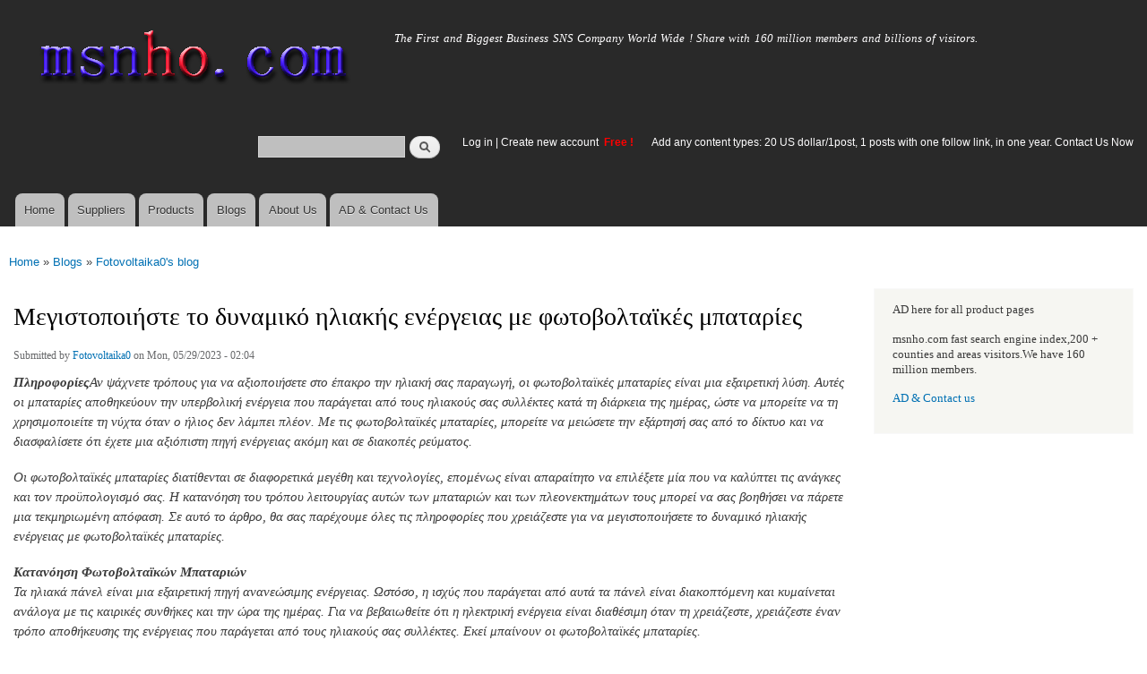

--- FILE ---
content_type: text/html; charset=utf-8
request_url: http://www.msnho.com/blog/%CE%BC%CE%B5%CE%B3%CE%B9%CF%83%CF%84%CE%BF%CF%80%CE%BF%CE%B9%CE%AE%CF%83%CF%84%CE%B5-%CF%84%CE%BF-%CE%B4%CF%85%CE%BD%CE%B1%CE%BC%CE%B9%CE%BA%CF%8C-%CE%B7%CE%BB%CE%B9%CE%B1%CE%BA%CE%AE%CF%82-%CE%B5%CE%BD%CE%AD%CF%81%CE%B3%CE%B5%CE%B9%CE%B1%CF%82-%CE%BC%CE%B5-%CF%86%CF%89%CF%84%CE%BF%CE%B2%CE%BF%CE%BB%CF%84%CE%B1%CF%8A%CE%BA%CE%AD%CF%82-%CE%BC%CF%80%CE%B1%CF%84%CE%B1%CF%81%CE%AF%CE%B5%CF%82
body_size: 7869
content:
<!DOCTYPE html>
<html lang="en" dir="ltr"

  xmlns:content="http://purl.org/rss/1.0/modules/content/"
  xmlns:dc="http://purl.org/dc/terms/"
  xmlns:foaf="http://xmlns.com/foaf/0.1/"
  xmlns:og="http://ogp.me/ns#"
  xmlns:rdfs="http://www.w3.org/2000/01/rdf-schema#"
  xmlns:sioc="http://rdfs.org/sioc/ns#"
  xmlns:sioct="http://rdfs.org/sioc/types#"
  xmlns:skos="http://www.w3.org/2004/02/skos/core#"
  xmlns:xsd="http://www.w3.org/2001/XMLSchema#">

<head>
  <meta http-equiv="Content-Type" content="text/html; charset=utf-8" />
<link rel="shortcut icon" href="http://www.msnho.com/misc/favicon.ico" type="image/vnd.microsoft.icon" />
<meta name="description" content="Μεγιστοποιήστε το δυναμικό ηλιακής ενέργειας με φωτοβολταϊκές μπαταρίες,ΠληροφορίεςΑν ψάχνετε τρόπους για να αξιοποιήσετε στο έπακρο την ηλιακή σας παραγωγή, οι φωτοβολταϊκές μπαταρίες είναι μια εξαιρετική λύση. Αυτές οι μπαταρίες αποθηκεύουν την υπερβολική ενέργεια που παράγεται από τους ηλιακούς σας συλλέκτες κατά τη διάρκεια της ημέρας, ώστε να μπορείτε να τη χρησιμοποιείτε" />
<meta name="abstract" content="Μεγιστοποιήστε το δυναμικό ηλιακής ενέργειας με φωτοβολταϊκές μπαταρίες on Msnho,find Μεγιστοποιήστε το δυναμικό ηλιακής ενέργειας με φωτοβολταϊκές μπαταρίες share and enjoy SNS B2B ,it&#039;s free to join Msnho now..." />
<meta name="keywords" content="Μεγιστοποιήστε το δυναμικό ηλιακής ενέργειας με φωτοβολταϊκές μπαταρίες" />
<meta name="generator" content="msnho (http://msnho.com)" />
<link rel="canonical" href="http://www.msnho.com/blog/%CE%BC%CE%B5%CE%B3%CE%B9%CF%83%CF%84%CE%BF%CF%80%CE%BF%CE%B9%CE%AE%CF%83%CF%84%CE%B5-%CF%84%CE%BF-%CE%B4%CF%85%CE%BD%CE%B1%CE%BC%CE%B9%CE%BA%CF%8C-%CE%B7%CE%BB%CE%B9%CE%B1%CE%BA%CE%AE%CF%82-%CE%B5%CE%BD%CE%AD%CF%81%CE%B3%CE%B5%CE%B9%CE%B1%CF%82-%CE%BC%CE%B5-%CF%86%CF%89%CF%84%CE%BF%CE%B2%CE%BF%CE%BB%CF%84%CE%B1%CF%8A%CE%BA%CE%AD%CF%82-%CE%BC%CF%80%CE%B1%CF%84%CE%B1%CF%81%CE%AF%CE%B5%CF%82" />
<link rel="shortlink" href="http://www.msnho.com/node/856254" />
    <meta http-equiv="X-UA-Compatible" content="IE=edge,chrome=1">
    <meta name="MobileOptimized" content="width" />
    <meta name="HandheldFriendly" content="true" />
    <meta name="viewport" content="width=device-width, initial-scale=1.0" />
    <meta http-equiv="cleartype" content="on" />
  <title>Μεγιστοποιήστε το δυναμικό ηλιακής ενέργειας με φωτοβολταϊκές μπαταρίες | Msnho!</title>
  <link type="text/css" rel="stylesheet" href="http://www.msnho.com/sites/default/files//css/css_xE-rWrJf-fncB6ztZfd2huxqgxu4WO-qwma6Xer30m4.css" media="all" />
<link type="text/css" rel="stylesheet" href="http://www.msnho.com/sites/default/files//css/css_Vn_p7xhZmS8yWWx26P0Cc7Tm0GG2K1gLWEoVrhw5xxg.css" media="all" />
<link type="text/css" rel="stylesheet" href="http://www.msnho.com/sites/default/files//css/css_n51jNCJPwIxgyQ736YMY4RcQ87s51Jg469fSOba1qaY.css" media="all" />
<link type="text/css" rel="stylesheet" href="http://www.msnho.com/sites/default/files//css/css_PpDd9uf2zuCTHRPCt2k-ey1dmKx9Ferm_pGFBqFMqt0.css" media="all" />
<link type="text/css" rel="stylesheet" href="http://www.msnho.com/sites/default/files//css/css_2THG1eGiBIizsWFeexsNe1iDifJ00QRS9uSd03rY9co.css" media="print" />
  <script type="text/javascript" src="http://www.msnho.com/sites/default/files//js/js_jGYPPrLMgRRCTP1S1If-DQOyMuPVlNr2HJXaycNZ5h0.js"></script>
<script type="text/javascript" src="http://www.msnho.com/sites/default/files//js/js_JI1rAFrBN7qeyFT2IeycjkULCJCPz83PXkKj1B6dYeQ.js"></script>
<script type="text/javascript">
<!--//--><![CDATA[//><!--
jQuery.extend(msnho.settings, {"basePath":"\/","pathPrefix":"","ajaxPageState":{"theme":"autofit","theme_token":"QPBuH7NgpJKCNfIYBDoHM7J926FsdIWjPqzyNC9WJzs","js":{"misc\/jquery.js":1,"misc\/jquery-extend-3.4.0.js":1,"misc\/jquery-html-prefilter-3.5.0-backport.js":1,"misc\/jquery.once.js":1,"misc\/msnho.js":1,"themes\/autofit\/js\/collapsible-menu.js":1},"css":{"modules\/system\/system.base.css":1,"modules\/system\/system.menus.css":1,"modules\/system\/system.messages.css":1,"modules\/system\/system.theme.css":1,"modules\/comment\/comment.css":1,"modules\/field\/theme\/field.css":1,"modules\/node\/node.css":1,"modules\/search\/search.css":1,"modules\/user\/user.css":1,"modules\/ctools\/css\/ctools.css":1,"themes\/autofit\/css\/layout.css":1,"themes\/autofit\/css\/style.css":1,"themes\/autofit\/css\/colors.css":1,"themes\/autofit\/css\/print.css":1}},"urlIsAjaxTrusted":{"\/blog\/%CE%BC%CE%B5%CE%B3%CE%B9%CF%83%CF%84%CE%BF%CF%80%CE%BF%CE%B9%CE%AE%CF%83%CF%84%CE%B5-%CF%84%CE%BF-%CE%B4%CF%85%CE%BD%CE%B1%CE%BC%CE%B9%CE%BA%CF%8C-%CE%B7%CE%BB%CE%B9%CE%B1%CE%BA%CE%AE%CF%82-%CE%B5%CE%BD%CE%AD%CF%81%CE%B3%CE%B5%CE%B9%CE%B1%CF%82-%CE%BC%CE%B5-%CF%86%CF%89%CF%84%CE%BF%CE%B2%CE%BF%CE%BB%CF%84%CE%B1%CF%8A%CE%BA%CE%AD%CF%82-%CE%BC%CF%80%CE%B1%CF%84%CE%B1%CF%81%CE%AF%CE%B5%CF%82":true}});
//--><!]]>
</script>
  <!--[if (gte IE 6)&(lte IE 8)]>
    <script src="/themes/autofit/js/selectivizr-min.js"></script>
  <![endif]-->
  <!--[if lt IE 9]>
    <script src="/themes/autofit/js/html5-respond.js"></script>
  <![endif]-->
</head>
<body class="html not-front not-logged-in one-sidebar sidebar-second page-node page-node- page-node-856254 node-type-blog footer-columns" >
  <div id="skip-link">
    <a href="#main-content" class="element-invisible element-focusable">Skip to main content</a>
  </div>
    <div id="page-wrapper"><div id="page">

  <header id="header" role="banner" class="without-secondary-menu"><div class="section clearfix">
        
    
          <a href="/" title="Home" rel="home" id="logo">
        <img src="http://www.msnho.com/sites/default/files//color/autofit-895abf4c/logo.png" alt="Home" />
      </a>
    
          <div id="name-and-slogan">

                              <div id="site-name" class="element-invisible">
              <strong>
                <a href="/" title="Home" rel="home"><span>msnho.com</span></a>
              </strong>
            </div>
                  
                  <div id="site-slogan">
            The First and Biggest Business SNS Company World Wide ! Share with 160 million members and billions of visitors.          </div>
        
      </div> <!-- /#name-and-slogan -->
    
      <div class="region region-header">
    <div id="block-search-form" class="block block-search">

    
  <div class="content">
    <form action="/blog/%CE%BC%CE%B5%CE%B3%CE%B9%CF%83%CF%84%CE%BF%CF%80%CE%BF%CE%B9%CE%AE%CF%83%CF%84%CE%B5-%CF%84%CE%BF-%CE%B4%CF%85%CE%BD%CE%B1%CE%BC%CE%B9%CE%BA%CF%8C-%CE%B7%CE%BB%CE%B9%CE%B1%CE%BA%CE%AE%CF%82-%CE%B5%CE%BD%CE%AD%CF%81%CE%B3%CE%B5%CE%B9%CE%B1%CF%82-%CE%BC%CE%B5-%CF%86%CF%89%CF%84%CE%BF%CE%B2%CE%BF%CE%BB%CF%84%CE%B1%CF%8A%CE%BA%CE%AD%CF%82-%CE%BC%CF%80%CE%B1%CF%84%CE%B1%CF%81%CE%AF%CE%B5%CF%82" method="post" id="search-block-form" accept-charset="UTF-8"><div><div class="container-inline">
      <h2 class="element-invisible">Search form</h2>
    <div class="form-item form-type-textfield form-item-search-block-form">
  <label class="element-invisible" for="edit-search-block-form--2">Search </label>
 <input title="Enter the terms you wish to search for." type="text" id="edit-search-block-form--2" name="search_block_form" value="" size="15" maxlength="128" class="form-text" />
</div>
<div class="form-actions form-wrapper" id="edit-actions"><input type="submit" id="edit-submit" name="op" value="Search" class="form-submit" /></div><input type="hidden" name="form_build_id" value="form-Nwx6gWyMr2A-CL5DkgFRD30Wnn1h5uOVTDlF0fmDjbg" />
<input type="hidden" name="form_id" value="search_block_form" />
</div>
</div></form>  </div>
</div>
<div id="block-block-5" class="block block-block">

    <h2 class="element-invisible">login link</h2>
  
  <div class="content">
    <p><a href="https://msnho.com/user">Log in</a> | <a href="https://msnho.com/user/register">Create new account </a> <strong><span style="color:rgb(255, 0, 0)">Free !</span></strong></p>
  </div>
</div>
<div id="block-block-25" class="block block-block">

    
  <div class="content">
    <p><a href="https://msnho.com/ad-contact-us" target="_blank">Add any content types: 20 US dollar/1post, 1 posts with one follow link, in one year. Contact Us Now</a></p>
  </div>
</div>
  </div>

          <nav id="main-menu" role="navigation" class="navigation">
        <h2 class="element-invisible">Main menu</h2><ul id="main-menu-links" class="links clearfix"><li class="menu-218 first"><a href="/" title="">Home</a></li>
<li class="menu-348"><a href="/suppliers" title="global suppliers,manufacturers,post suppliers info contact to our AD department">Suppliers</a></li>
<li class="menu-349"><a href="/products" title="Products,if need post product, contact to our AD department">Products</a></li>
<li class="menu-350"><a href="/blog" title="Blogs for suppliers and buyers">Blogs</a></li>
<li class="menu-353"><a href="/about-us" title="About us">About Us</a></li>
<li class="menu-354 last"><a href="/ad-contact-us" title="Contact us">AD &amp; Contact Us</a></li>
</ul>      </nav> <!-- /#main-menu -->
      </div></header> <!-- /.section, /#header -->

  
  
  <div id="main-wrapper" class="clearfix"><div id="main" role="main" class="clearfix">

    <h2 class="element-invisible">You are here</h2><div class="breadcrumb"><a href="/">Home</a> » <a href="/blog">Blogs</a> » <a href="/blogs/fotovoltaika0">Fotovoltaika0&#039;s blog</a></div>
    <div id="content" class="column"><div class="section">
            <a id="main-content"></a>
                    <h1 class="title" id="page-title">
          Μεγιστοποιήστε το δυναμικό ηλιακής ενέργειας με φωτοβολταϊκές μπαταρίες        </h1>
                          <div class="tabs">
                  </div>
                          <div class="region region-content">
    <div id="block-system-main" class="block block-system">

    
  <div class="content">
    <article id="node-856254" class="node node-blog node-full clearfix" about="/blog/%CE%BC%CE%B5%CE%B3%CE%B9%CF%83%CF%84%CE%BF%CF%80%CE%BF%CE%B9%CE%AE%CF%83%CF%84%CE%B5-%CF%84%CE%BF-%CE%B4%CF%85%CE%BD%CE%B1%CE%BC%CE%B9%CE%BA%CF%8C-%CE%B7%CE%BB%CE%B9%CE%B1%CE%BA%CE%AE%CF%82-%CE%B5%CE%BD%CE%AD%CF%81%CE%B3%CE%B5%CE%B9%CE%B1%CF%82-%CE%BC%CE%B5-%CF%86%CF%89%CF%84%CE%BF%CE%B2%CE%BF%CE%BB%CF%84%CE%B1%CF%8A%CE%BA%CE%AD%CF%82-%CE%BC%CF%80%CE%B1%CF%84%CE%B1%CF%81%CE%AF%CE%B5%CF%82" typeof="sioc:Post sioct:BlogPost" role="article">

      <span property="dc:title" content="Μεγιστοποιήστε το δυναμικό ηλιακής ενέργειας με φωτοβολταϊκές μπαταρίες" class="rdf-meta element-hidden"></span><span property="sioc:num_replies" content="0" datatype="xsd:integer" class="rdf-meta element-hidden"></span>
      <footer class="meta submitted">
            <span property="dc:date dc:created" content="2023-05-29T02:04:21+14:00" datatype="xsd:dateTime" rel="sioc:has_creator">Submitted by <a href="/users/fotovoltaika0" title="View user profile." class="username" xml:lang="" about="/users/fotovoltaika0" typeof="sioc:UserAccount" property="foaf:name" datatype="">Fotovoltaika0</a> on Mon, 05/29/2023 - 02:04</span>    </footer>
  
  <div class="content clearfix">
    <div class="field field-name-body field-type-text-with-summary field-label-hidden"><div class="field-items"><div class="field-item even" property="content:encoded"><p><strong><em>Πληροφορίες</em></strong><em>Αν ψάχνετε τρόπους για να αξιοποιήσετε στο έπακρο την ηλιακή σας παραγωγή, οι φωτοβολταϊκές μπαταρίες είναι μια εξαιρετική λύση. Αυτές οι μπαταρίες αποθηκεύουν την υπερβολική ενέργεια που παράγεται από τους ηλιακούς σας συλλέκτες κατά τη διάρκεια της ημέρας, ώστε να μπορείτε να τη χρησιμοποιείτε τη νύχτα όταν ο ήλιος δεν λάμπει πλέον. Με τις φωτοβολταϊκές μπαταρίες, μπορείτε να μειώσετε την εξάρτησή σας από το δίκτυο και να διασφαλίσετε ότι έχετε μια αξιόπιστη πηγή ενέργειας ακόμη και σε διακοπές ρεύματος.</em></p>
<p><em>Οι φωτοβολταϊκές μπαταρίες διατίθενται σε διαφορετικά μεγέθη και τεχνολογίες, επομένως είναι απαραίτητο να επιλέξετε μία που να καλύπτει τις ανάγκες και τον προϋπολογισμό σας. Η κατανόηση του τρόπου λειτουργίας αυτών των μπαταριών και των πλεονεκτημάτων τους μπορεί να σας βοηθήσει να πάρετε μια τεκμηριωμένη απόφαση. Σε αυτό το άρθρο, θα σας παρέχουμε όλες τις πληροφορίες που χρειάζεστε για να μεγιστοποιήσετε το δυναμικό ηλιακής ενέργειας με φωτοβολταϊκές μπαταρίες.</em></p>
<p><strong><em>Κατανόηση Φωτοβολταϊκών Μπαταριών</em></strong><br /><em>Τα ηλιακά πάνελ είναι μια εξαιρετική πηγή ανανεώσιμης ενέργειας. Ωστόσο, η ισχύς που παράγεται από αυτά τα πάνελ είναι διακοπτόμενη και κυμαίνεται ανάλογα με τις καιρικές συνθήκες και την ώρα της ημέρας. Για να βεβαιωθείτε ότι η ηλεκτρική ενέργεια είναι διαθέσιμη όταν τη χρειάζεστε, χρειάζεστε έναν τρόπο αποθήκευσης της ενέργειας που παράγεται από τους ηλιακούς σας συλλέκτες. Εκεί μπαίνουν οι φωτοβολταϊκές μπαταρίες.</em></p>
<p><em>Οι φωτοβολταϊκές μπαταρίες έχουν σχεδιαστεί για να αποθηκεύουν την περίσσεια ηλεκτρικής ενέργειας που παράγεται από τους ηλιακούς σας συλλέκτες κατά τη διάρκεια της ημέρας που λάμπει ο ήλιος. Στη συνέχεια, τη νύχτα ή κατά τη διάρκεια συννεφιασμένου καιρού, αυτές οι μπαταρίες απελευθερώνουν την αποθηκευμένη ηλεκτρική ενέργεια για να τροφοδοτήσουν το σπίτι ή την επιχείρησή σας. Βασικό χαρακτηριστικό των φωτοβολταϊκών μπαταριών είναι ότι είναι επαναφορτιζόμενες και μπορούν να χρησιμοποιηθούν πολλές φορές, γεγονός που τις καθιστά εξαιρετική επένδυση.</em></p>
<p><em>Η κατανόηση του τρόπου λειτουργίας των φωτοβολταϊκών μπαταριών θα σας βοηθήσει να μεγιστοποιήσετε το δυναμικό ηλιακής ενέργειας, επιτρέποντάς σας να χρησιμοποιείτε περισσότερη ενέργεια που παράγεται από τα ηλιακά πάνελ σας και να μειώνετε την εξάρτηση από παραδοσιακές εταιρείες κοινής ωφέλειας που βασίζονται σε μη ανανεώσιμες πηγές, όπως ο άνθρακας ή το φυσικό αέριο.</em></p>
<p><strong><em>Οφέλη από τη χρήση φωτοβολταϊκών μπαταριών</em></strong><br /><em>Οι φωτοβολταϊκές μπαταρίες προσφέρουν πολυάριθμα οφέλη τόσο στους ιδιοκτήτες σπιτιού όσο και στις επιχειρήσεις. Ένα από τα κύρια πλεονεκτήματα είναι η ικανότητά τους να αποθηκεύουν περίσσεια ηλιακής ενέργειας κατά τις ώρες αιχμής παραγωγής, επιτρέποντάς σας να χρησιμοποιείτε την αποθηκευμένη ενέργεια όταν ο ήλιος δεν λάμπει. Αυτό μπορεί να μειώσει σημαντικά την εξάρτησή σας από την ηλεκτρική ενέργεια του δικτύου και να μειώσει τους μηνιαίους λογαριασμούς ενέργειας.</em></p>
<p><em>Επιπλέον, οι φωτοβολταϊκές μπαταρίες παρέχουν επίσης μια αξιόπιστη εφεδρική πηγή ενέργειας σε περίπτωση διακοπής ρεύματος. Σε αντίθεση με τις παραδοσιακές γεννήτριες που απαιτούν καύσιμα και εκπέμπουν επιβλαβείς ρύπους, οι φωτοβολταϊκές μπαταρίες είναι καθαρές και βιώσιμες, παρέχοντάς σας ηρεμία σε μια κατάσταση έκτακτης ανάγκης.</em></p>
<p><em>Επιπλέον, η χρήση φωτοβολταϊκών μπαταριών μπορεί επίσης να βοηθήσει στη μείωση του αποτυπώματος άνθρακα και στην προώθηση της βιωσιμότητας. Βασιζόμενοι λιγότερο στην ηλεκτρική ενέργεια του δικτύου και περισσότερο στην καθαρή ηλιακή ενέργεια, συμβάλλετε στη μείωση των εκπομπών αερίων του θερμοκηπίου και στην προστασία του περιβάλλοντος για τις μελλοντικές γενιές.</em></p>
<p><strong><em>συμπέρασμα</em></strong><br /><em>Συμπερασματικά, οι φωτοβολταϊκές μπαταρίες είναι ένα κρίσιμο συστατικό για τη μεγιστοποίηση των δυνατοτήτων του ηλιακού σας συστήματος. Με τη δυνατότητα αποθήκευσης της υπερβολικής ενέργειας που παράγεται από τα πάνελ σας, μπορείτε να διασφαλίσετε ότι έχετε ισχύ ακόμα και όταν ο ήλιος δεν λάμπει ή κατά τις ώρες αιχμής χρήσης. Η επένδυση σε υψηλής ποιότητας φωτοβολταϊκές μπαταρίες όχι μόνο θα σας εξοικονομήσει χρήματα μακροπρόθεσμα, αλλά θα συμβάλει επίσης σε ένα πιο βιώσιμο μέλλον για τον πλανήτη μας, μειώνοντας την εξάρτηση από ορυκτά καύσιμα.</em></p>
<p><strong><em>Για περισσότερες πληροφορίες: -</em></strong><br /><a href="https://www.fotovoltaika.gr/%ce%bc%cf%80%ce%b1%cf%84%ce%b1%cf%81%ce%b9%ce%b5%cf%83-%cf%86%cf%89%cf%84%ce%bf%ce%b2%ce%bf%ce%bb%cf%84%ce%b1%ce%b9%ce%ba%cf%89%ce%bd/"><strong><em>μπαταριεσ φωτοβολταικων</em></strong></a><br /><a href="https://www.fotovoltaika.gr/%ce%bc%cf%80%ce%b1%cf%84%ce%b1%cf%81%ce%b9%ce%b5%cf%83-%cf%86%cf%89%cf%84%ce%bf%ce%b2%ce%bf%ce%bb%cf%84%ce%b1%ce%b9%ce%ba%cf%89%ce%bd/"><strong><em>μπαταριεσ για φωτοβολταικα</em></strong></a></p>
</div></div></div>  </div>

      <div class="link-wrapper">
      <ul class="links inline"><li class="blog_usernames_blog first last"><a href="/blogs/fotovoltaika0" title="Read Fotovoltaika0&#039;s latest blog entries.">Fotovoltaika0&#039;s blog</a></li>
</ul>    </div>
  
  
</article>
  </div>
</div>
  </div>
      
    </div></div> <!-- /.section, /#content -->

        
          <div id="sidebar-second" class="column sidebar"><div class="section">
          <div class="region region-sidebar-second">
    <div id="block-block-21" class="block block-block">

    
  <div class="content">
    <p>AD here for all product pages</p>
<p>msnho.com fast search engine index,200 + counties and areas visitors.We have 160 million members.</p>
<p><a href="/ad-contact-us" target="_blank">AD &amp; Contact us</a></p>
  </div>
</div>
  </div>
      </div></div> <!-- /.section, /#sidebar-second -->
    
  </div></div> <!-- /#main, /#main-wrapper -->

  
  <div id="footer-wrapper"><div class="section">

          <div id="footer-columns" class="clearfix">
          <div class="region region-footer-firstcolumn">
    <div id="block-suppliers-recent" class="block block-suppliers">

    <h2>Recent suppliers posts</h2>
  
  <div class="content">
    <div class="item-list"><ul><li class="first"><a href="/suppliers/ezeefit">ezeefit</a></li>
<li><a href="/suppliers/tongen-wigs">Tongen Wigs</a></li>
<li><a href="/suppliers/china-forged-valves-co-ltd">China Forged Valves Co., Ltd.</a></li>
<li><a href="/suppliers/rajgirham">Rajgirham</a></li>
<li><a href="/suppliers/anchor-home-comfort">Anchor Home Comfort</a></li>
<li><a href="/suppliers/oosterveld-heating-air-conditioning">Oosterveld Heating &amp; Air Conditioning</a></li>
<li><a href="/suppliers/order-carisoprodol-online-smooth-service-your-door">Order Carisoprodol Online Smooth Service to Your Door</a></li>
<li><a href="/suppliers/metals-and-welding-specialities-0">Metals And Welding Specialities</a></li>
<li><a href="/suppliers/metals-and-welding-specialities">Metals And Welding Specialities</a></li>
<li class="last"><a href="/suppliers/comfort-group-0">The Comfort Group</a></li>
</ul></div><div class="more-link"><a href="/suppliers" title="Read the latest suppliers entries.">More</a></div>  </div>
</div>
  </div>
          <div class="region region-footer-secondcolumn">
    <div id="block-products-recent" class="block block-products">

    <h2>Recent products posts</h2>
  
  <div class="content">
    <div class="item-list"><ul><li class="first"><a href="/products/wholesale-4in1-turmeric-bikini-hair-removal-wax-powder-mask">4-in-1 Turmeric Bikini Hair Removal Wax Powder Mask</a></li>
<li><a href="/products/wholesale-4in1-chocolate-bikini-hair-removal-wax-powder-mask">4-in-1 Chocolate Bikini Hair Removal Wax Powder Mask</a></li>
<li><a href="/products/wholesale-fortinet-nse8811-exam-dumps-jan-2026-pdf-test-engine">FORTINET NSE8_811 Exam Dumps [Jan 2026] | PDF + Test Engine</a></li>
<li><a href="/products/wholesale-imbracatura-strap-indossabile-fallo-dildo-vibratore-donna-red-harness">imbracatura strap on indossabile per fallo dildo vibratore donna red harness</a></li>
<li><a href="/products/wholesale-professional-beijing-jun-yan-massage-center-thematic-massage">Professional Beijing Jun Yan massage center Thematic massage</a></li>
<li><a href="/products/wholesale-10-liter-oil-spill-kit-transparent-carry-bag">10 Liter Oil Spill Kit in Transparent Carry Bag</a></li>
<li><a href="/products/wholesale-best-quality-hydraulic-goods-lifts">Best Quality Hydraulic Goods Lifts</a></li>
<li><a href="/products/wholesale-health-vibes-blog-exploring-smarter-way-live-healthy">Health Vibes Blog: Exploring a Smarter Way to Live Healthy</a></li>
<li><a href="/products/wholesale-plexr-plasma-pen">Plexr Plasma Pen </a></li>
<li class="last"><a href="/products/wholesale-thc-vapes-sale-online">THC VAPES FOR SALE ONLINE</a></li>
</ul></div><div class="more-link"><a href="/products" title="Read the latest products entries.">More</a></div>  </div>
</div>
  </div>
          <div class="region region-footer-thirdcolumn">
    <div id="block-blog-recent" class="block block-blog">

    <h2>Recent blog posts</h2>
  
  <div class="content">
    <div class="item-list"><ul><li class="first"><a href="/blog/mmoexp-weekends-allstar-drop-mlb-show-25">MMOexp This weekend&#039;s All-Star drop in MLB The Show 25</a></li>
<li><a href="/blog/retail-software-development">Retail Software Development</a></li>
<li><a href="/blog/connected-car-market-transforming-user-experience-through-data-and-ai">Connected Car Market Transforming User Experience Through Data and AI</a></li>
<li><a href="/blog/ai-automotive-market-enabling-realtime-decision-making-roads">AI in Automotive Market Enabling Real-Time Decision Making on Roads</a></li>
<li><a href="/blog/autonomous-vehicle-market-transforming-urban-and-highway-transportation">Autonomous Vehicle Market Transforming Urban and Highway Transportation</a></li>
<li><a href="/blog/automotive-battery-management-system-market-supporting-reliable-and-scalable-battery">Automotive Battery Management System Market Supporting Reliable and Scalable Battery Technologies</a></li>
<li><a href="/blog/planning-family-trip-explore-best-resorts-coimbatore-and-best-resorts-tamilnadu">Planning a Family Trip? Explore the Best Resorts in Coimbatore and the Best Resorts in Tamilnadu</a></li>
<li><a href="/blog/couple-friendly-resorts-coimbatore-offering-premium-event-venues">Couple Friendly Resorts in Coimbatore Offering Premium Event Venues</a></li>
<li><a href="/blog/when-small-movers-are-best-choice-london">When Small Movers Are the Best Choice in London, ON</a></li>
<li class="last"><a href="/blog/stepbystep-guide-bvrt-ebike-hire">Step-by-Step Guide to BVRT Ebike Hire</a></li>
</ul></div><div class="more-link"><a href="/blog" title="Read the latest blog entries.">More</a></div>  </div>
</div>
  </div>
              </div> <!-- /#footer-columns -->
    
          <footer id="footer" role="contentinfo" class="clearfix">
          <div class="region region-footer">
    <div id="block-system-powered-by" class="block block-system">

    
  <div class="content">
    <span>Powered by <a href="http://www.msnho.com">msnho.com system</a></span>  </div>
</div>
  </div>
      </footer> <!-- /#footer -->
    
  </div></div> <!-- /.section, /#footer-wrapper -->

</div></div> <!-- /#page, /#page-wrapper -->
  </body>
</html>
